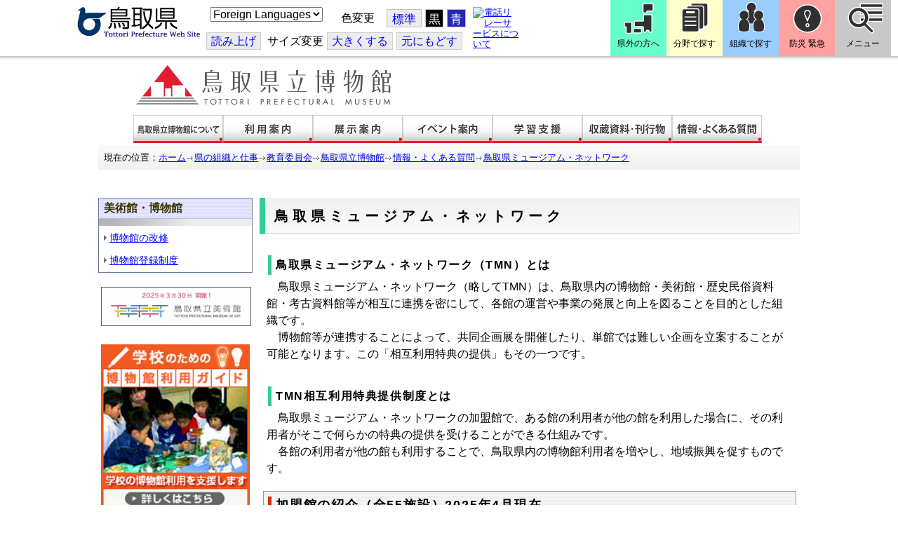

--- FILE ---
content_type: text/html; charset=utf-8
request_url: http://www.pref.tottori.lg.jp.cache.yimg.jp/item/1072231.htm
body_size: 46732
content:
<!DOCTYPE html PUBLIC "-//W3C//DTD XHTML 1.1//EN" "http://www.w3.org/TR/xhtml11/DTD/xhtml11.dtd">
<html xmlns="http://www.w3.org/1999/xhtml" xml:lang="ja" lang="ja" >
<head >
  <meta http-equiv="Content-Type" content="text/html; charset=utf-8" />
  <title>加盟館の紹介（全55施設）2025年4月現在/とりネット/鳥取県公式サイト</title>
  
  <!--framestyle_dhv-->
  <meta name="generator" content="i-SITE PORTAL Content Management System ID=3030945e57177a9e066bf2af5fdc5d62" />
  <meta name="author" content="鳥取県広報課" />
  <meta name="copyright" content="(C) Tottori Pref." />
  <meta name="description" content="鳥取県公式ウェブサイト とりネット" />
  <meta name="keywords" content="鳥取県,とりネット" />
  <meta name="rawpagename" content="鳥取県ミュージアム・ネットワーク" />
  <meta http-equiv="Content-Script-Type" content="text/javascript" />
  <meta http-equiv="Content-Style-Type" content="text/css" />

  <!--HeaderInfo-->
  <meta http-equiv="imagetoolbar" content="no" /><link rel="shortcut icon" type="image/ico" href="/topimage/favicon.ico" />
<link rel="apple-touch-icon" href="/topimage/toripy_n.gif" />
<meta http-equiv="X-UA-Compatible" content="IE=edge"/>
  <!--HeaderInfoA-->
  <meta name="dept" content="21_教育委員会" />
<script src="/scripts/jquery-1.11.1.min.js" type="text/javascript"></script>
<script src="/admin/common.js" type="text/javascript"></script>

  
  <link rel="canonical" href="https://www.pref.tottori.lg.jp/item/1072231.htm" />
  <!--BaseCSS-->
  <meta name="viewport" content="width=920" />
<script type="text/javascript">
//<![CDATA[
var bSmapho;
if(((typeof getCookie == 'function' && getCookie('BrowserViewPort') == '1') || (window.orientation == null &&  screen.width > 420) || $(window).width() > $(window).height()) && !(window.orientation == null && $(window).width() < 400 && window.parent != null && window.parent.$('#smaphoframe').length > 0)){
bSmapho = false;
} else {
$('meta[name="viewport"]').attr('content', 'width=320');
bSmapho = true;}
//]]>
</script>
<link href="/css/portal.css" type="text/css" rel="stylesheet" media="all"  />
<link href="/css/portal_m@d.css" type="text/css" rel="stylesheet" media="all" />

  <!--ModuleCSS-->
  <link href="/css/Browser/ItemLink/module@d.css" type="text/css" rel="stylesheet" media="all" />
<link href="/css/Browser/ItemNon/649972_8@d.css" type="text/css" rel="stylesheet" media="all" />
<link href="/css/Browser/ItemNon/module@d.css" type="text/css" rel="stylesheet" media="all" />
<link href="/css/Browser/ItemNon/654688_8@d.css" type="text/css" rel="stylesheet" media="all" />
<link href="/css/Browser_C/ModuleSet_ModuleSet_div/module@d.css" type="text/css" rel="stylesheet" media="all" />
<link href="/css/Browser/Item/module@d.css" type="text/css" rel="stylesheet" media="all" />
<link href="/css/Browser/Item/649974_8@d.css" type="text/css" rel="stylesheet" media="all" />
<link href="/css/Browser_C/ModuleSet_BlockMenu/module@d.css" type="text/css" rel="stylesheet" media="all" />
<link href="/css/Browser_C/ModuleSet_BlockMenu/654616_8@d.css" type="text/css" rel="stylesheet" media="all" />
<link href="/css/Browser_C/LinkList_Basic/module@d.css" type="text/css" rel="stylesheet" media="all" />
<link href="/css/Browser/ItemNon/649983_8@d.css" type="text/css" rel="stylesheet" media="all" />
<link href="/css/Browser/Item/654666_8@d.css" type="text/css" rel="stylesheet" media="all" />
<link href="/css/Browser_C/Item_sub/module@d.css" type="text/css" rel="stylesheet" media="all" />
<link href="/css/Browser_C/LTitle_torinet_h1title_gr/module@d.css" type="text/css" rel="stylesheet" media="all" />
<link href="/css/Browser_C/Item_footer_02/module@d.css" type="text/css" rel="stylesheet" media="all" />
<link href="/css/Browser/Item/545285_8@d.css" type="text/css" rel="stylesheet" media="all" />
<link href="/css/Browser_C/Item_basic/module@d.css" type="text/css" rel="stylesheet" media="all" />
<link href="/css/Browser_C/ItemList_torinet_h2red/module@d.css" type="text/css" rel="stylesheet" media="all" />
<link href="/css/Browser_C/LMenuV_torinet_syozoku/module@d.css" type="text/css" rel="stylesheet" media="all" />
<link href="/css/Browser/ItemNon/464853_8@d.css" type="text/css" rel="stylesheet" media="all" />
<link href="/css/Browser/ModuleSet/module@d.css" type="text/css" rel="stylesheet" media="all" />
<link href="/css/Browser/ModuleSet/20376_8@d.css" type="text/css" rel="stylesheet" media="all" />
<link href="/css/Browser/ItemNon/658644_8@d.css" type="text/css" rel="stylesheet" media="all" />
<link href="/css/Browser_C/BreadCrumbs_pref01/module@d.css" type="text/css" rel="stylesheet" media="all" />
<link href="/css/Admin/A_PageCSS/557218_8@d.css" type="text/css" rel="stylesheet" media="all" />
<link href="/css/Admin/A_PageCSS/665238_8@d.css" type="text/css" rel="stylesheet" media="all" />

<script type="text/javascript">
//<![CDATA[
if (typeof i_site === "undefined") { var i_site = {}; }
  i_site.loaded = false;
  i_site.b_isite_reload = false;
  $(function () {

    i_site.loaded = true;
    document.body.style.cursor = 'default';
  });


//]]>
</script>

  <!--HeaderInfo2-->
  <!--CSSやヘッダ情報をタグつきで入れます。外部CSSの下に入ります-->
  <!--HeaderInfoA2-->
  <script type="text/javascript" charset="utf-8" src="/js/page_control.js"></script>
<link rel="stylesheet" href="/js/normal.css" type="text/css" media="screen" title="normal" />
<link rel="alternate stylesheet" href="/js/black.css" type="text/css" media="screen" title="black" />
<link rel="alternate stylesheet" href="/js/blue.css" type="text/css" media="screen" title="blue" />
  <!--BorderCSS-->
  <style type="text/css">
#IEErrorMessage{display:none;}

</style>

  <!--CommonJavaScript-->
  
  <!--HeaderJavaScrip-->
  <script type="text/javascript">
<!-- 
// -->
</script>
<script type="text/javascript" src="/js/search.js"></script>
<script type="text/javascript" src="/js/translate.js"></script>

<script type="text/javascript">
// <![CDATA[
function googleSearchInline()
{
var qs = $("#SearchDataText").val();
qs = encodeURI(qs);
location.href = "/241581.htm?qs="+qs;
}
//]]>
</script><script src="//cdn1.readspeaker.com/script/7312/webReader/webReader.js?pids=wr&amp;forceAdapter=ioshtml5&amp;disable=translation,lookup" type="text/javascript"></script>
</head>
<body >
  <form method="post" action="/item/1072231.htm" id="Form1" enctype="multipart/form-data" onsubmit="while(!i_site.loaded){ if(!confirm(&#39;送信準備が完了していません。再送信しますか？&#39;))return false;}return true;">
<div class="aspNetHidden">
<input type="hidden" name="__VIEWSTATE" id="__VIEWSTATE" value="FET5b1PcM+kEspxEiyRnY9LZSh3StyQ8GT77jLT98ettsNLZsyPPEkyUfO4dQDUWE0JVX1JS7W33lYLgEGqOzn6zIGG86id0DPV/nTTg0DqHaLEy/w14eQ2FcNoOi+qYdkW8Qlnm0F+AcfkXca0aKY5WPOxg1CFf5tAs8QuGkFVZc5UNMKEi1JH6pCnmZr40kMqP19w0M8avvEnMddAvJ5/2cQkNSYQEERmXl+Tg7sZ0gvv3lGKeI4QXl1+uxonnIb86/vbhlX+5h1Lpf8jcdxpED73aq3mlybjSPiV+7YKpVIe//pY+cwkPezzlB0VuVl9yVqRo39gv/G39y04dqusUVkg=" />
</div>

    
    <div id="NoCookie" style="display:none" class='Error'></div>
    <script type="text/javascript">
    //<![CDATA[
    $(function () {
        if (!doCookieCheck()) {
          document.getElementById('NoCookie').innerHTML = '当サイトではクッキーを使用しているコンテンツがありますので、ブラウザ設定でクッキーを有効にしてご利用ください。 Please Enable Cookies in your Web Browser to Continue.';
          document.getElementById('NoCookie').style.display = '';
        }
    });

    //]]>
    </script>
    
    
    <!--System Menu start-->
    
    <!--System Menu end-->
    <div id="pagetop" class="BodyDef" style="margin-left:0;margin-right:auto;">
      <input name="roleMenuID" type="hidden" id="roleMenuID" value="265525" />
      <input name="parentMenuID" type="hidden" id="parentMenuID" value="265524" />
      <div id="BaseTable">
        
        <!--HeaderPane start-->
        <div id="HeaderPane">
        <div class="print_none">
<!--ItemLink start-->

<a id="moduleid652499"></a>





<a id="itemid1358763"></a>


<div id="Header">
<div class="skiplink">
<a href="#lastmenu">本文にジャンプします。</a>
</div>
	<div class="contents_b">
		<a class="logo" href="/"><img src="/topimage/tob-b2.gif" alt="鳥取県・とりネット" width="175" height="43" /></a>
	<div class="sub_block smartoff">

    <label for="Select_lang" style="position: absolute; width: 1px; height: 1px; margin: -1px; padding: 0; overflow: hidden; clip: rect(0, 0, 0, 0); border: 0;">このページを翻訳する</label>
    <select id="Select_lang" onchange="location.href = 'https://tottori-pref.j-server.com/LUCTOTTORP/ns/tl_ex.cgi?SURL=https://tottori-pref.j-server.com/LUCTOTTORP/ns/warning_mess4.cgi%3furl=' + location.href + '%26target=_top&amp;SLANG=ja&amp;TLANG=' +  this.value + '&amp;XMODE=0'">
      <option value="ja">Foreign Languages</option>
      <option value="en">English</option>
      <option value="zh">簡体中文</option>
      <option value="zhb">繁体中文</option>
      <option value="ko">한국어</option>
      <option value="ru">русский</option>
      <option value="vi">Tiếng Việt</option>
    </select>
			<dl id="background_control">
			<dt>色変更</dt><dd id="normalb"><a onclick="setActiveStyleSheet('normal'); return false;" href="javascript:void(0);" title="標準の背景色にする">標準</a></dd>
			<dd id="blackb"><a onclick="setActiveStyleSheet('black'); return false;" href="javascript:void(0);" title="背景色を黒にする">黒</a></dd>
			<dd id="blueb"><a onclick="setActiveStyleSheet('blue'); return false;" href="javascript:void(0);" title="背景色を青にする">青</a></dd>
			</dl>
<br />
		<div id="tool_block">
			<a rel="nofollow" accesskey="L" href="//app-eas.readspeaker.com/cgi-bin/rsent?customerid=7312&amp;lang=ja_jp&amp;readid=ContentPane&amp;url=" onclick="readpage(this.href, 'xp1'); return false;" title="音声読上">読み上げ</a>
			<span><span class="smartoff">サイズ変更</span></span><a href="javascript:void(0);" onclick="FontResize(1); return false;" title="文字サイズを大きくする">大<span class="smartoff">きくする</span></a><a href="javascript:void(0);" onclick="FontResize(0); return false;" title="文字サイズを元にもどす">元<span class="smartoff">にもどす</span></a>
		</div>
		<a href="/322081.htm" class="sign_language nocontent"><img title="電話リレーサービスについて" alt="電話リレーサービスについて" src="/secure/1352427/hand_icon.png" /></a>
	</div>
	</div>
</div>
<div class="EndClear"></div>


	<!-- ヘッダーモジュール終了 -->
<script type="text/javascript">
// <![CDATA[
function googleSearchInline()
{
var qs = $("#SearchDataText").val();
qs = encodeURI(qs);
location.href = "/241581.htm?qs="+qs;
}
//]]>
</script>


<script type="text/javascript">
//<![CDATA[


$(window).load(function () {


	var HeO =  $('#Header').offset().top;
	var HeH =  $('#Header').height();

//	alert('上領域高さ：' + HePa);

	var cloneElem = $('#glnv').clone();
	var cloneElem2 = $('.BreadCrumbs_Standard').clone();
	$('#HeaderPane').prepend('<div id="over_view"></div>');

	$(window).scroll(function() {
    
		if ($(this).scrollTop() > HeO + HeH ) {

			$('#over_view').append(cloneElem).fadeIn('slow');
			$('#over_view').append(cloneElem2).fadeIn('slow');

		} else {

			$('#over_view').empty().fadeOut('fast');

		}

	});

});

//]]>
</script>

<!-- Torinet Search end-->
<!--ItemLink end-->
</div>
<!--ItemNon start-->

<a id="moduleid654688"></a>





<a id="itemid1364478"></a>

<div style="height: 85px;" class="head_space"></div>
<!--ItemNon end-->

<!--Item start-->

<a id="moduleid654615"></a>





<a id="itemid1352429_654615"></a>



<ul class="new_menu">
    <li><a class="btn1" href="/251823.htm">県外の方へ</a></li>
    <li><a class="btn2" href="/1313.htm">分野で探す</a></li>
    <li><a class="btn3" href="/soshiki/">組織で探す</a></li>
</ul>


<!--Item end-->

<!--BrowserModuleSet_Div start-->
<a id="moduleid654616"></a>






<div class="MSet_BlockMenu MSet_BM_654616">
<ul class="togge_select">
  <li><a href="#pagetop" id="toggle1_btn" class="btn1">防災 緊急</a></li>
  <li><a href="#pagetop"  id="toggle2_btn" class="btn2">メニュー</a></li>
</ul>
  <!--ContentPane start-->
  <div id="H21_654616_ContentPane" class="ContentPane">
<!--LinkList_Standard start-->

<a id="moduleid654617"></a>






<div class="LinkList_Standard Llist_654617">
	<div class="outside_h"></div>
	<div class="outside_b">
		<h2 id="H21_654616_C1_654617_H_MTitleCtl" class="Fix_header2">
			<a id="H21_654616_C1_654617_H_ModuleCaptionLink" class="MTitleLink">緊急情報</a>
			
		</h2>
	</div>
	<div class="outside_f"></div>
	<div class="inside_b">
		<div class="op_control">
			
			
		</div>
		
		<div class="page_control">
			
			
		</div>
	</div>
	<div class="inside_f"></div>
</div>
<div class="EndClear"></div>
<!--LinkList_Standard start-->

<a id="moduleid654618"></a>






<div class="LinkList_Standard Llist_654618">
	<div class="outside_h"></div>
	<div class="outside_b">
		<h2 id="H21_654616_C3_654618_H_MTitleCtl" class="Fix_header2">
			<a id="H21_654616_C3_654618_H_ModuleCaptionLink" class="MTitleLink">注目情報</a>
			
		</h2>
	</div>
	<div class="outside_f"></div>
	<div class="inside_b">
		<div class="op_control">
			
			
		</div>
		
				<ul class="list_type">
			
				<li>
					<a id="itemid1407852_654618"></a>
					
					<a id="H21_654616_C3_654618_H_BlogList_ctl01_TitleLink" class="titleLink" href="/yuki/">雪に関する注意情報</a>
					
				</li>
			
				<li>
					<a id="itemid1212751_654618"></a>
					
					<a id="H21_654616_C3_654618_H_BlogList_ctl02_TitleLink" class="titleLink" href="/rain/">風水害に関する注意情報</a>
					
				</li>
			
				<li>
					<a id="itemid1385975_654618"></a>
					
					<a id="H21_654616_C3_654618_H_BlogList_ctl03_TitleLink" class="titleLink" href="/item/1072721.htm">強風時の屋外での火の使用は絶対に止めましょう</a>
					
				</li>
			
				<li>
					<a id="itemid1359023_654618"></a>
					
					<a id="H21_654616_C3_654618_H_BlogList_ctl04_TitleLink" class="titleLink" href="/311189.htm">風水害にかかる気象情報・避難情報</a>
					
				</li>
			
				<li>
					<a id="itemid1368768_654618"></a>
					
					<a id="H21_654616_C3_654618_H_BlogList_ctl05_TitleLink" class="titleLink" href="/item/1368766.htm#itemid1368766">令和６年９月２０日からの大雨　石川県復興支援特設ページ</a>
					
				</li>
			
				<li>
					<a id="itemid1345422_654618"></a>
					
					<a id="H21_654616_C3_654618_H_BlogList_ctl06_TitleLink" class="titleLink" href="/315512.htm">令和６年能登半島地震被災地支援特設ページ</a>
					
				</li>
			
				<li>
					<a id="itemid1261494_654618"></a>
					
					<a id="H21_654616_C3_654618_H_BlogList_ctl07_TitleLink" class="titleLink" href="/214316.htm">北朝鮮によるミサイル発射に関する情報</a>
					
				</li>
			
				<li>
					<a id="itemid1300240_654618"></a>
					
					<a id="H21_654616_C3_654618_H_BlogList_ctl08_TitleLink" class="titleLink" href="/avian_influenza/">高病原性鳥インフルエンザへの対応</a>
					
				</li>
			
				<li>
					<a id="itemid1339040_654618"></a>
					
					<a id="H21_654616_C3_654618_H_BlogList_ctl09_TitleLink" class="titleLink" href="/314487.htm">漂着したアザラシやオットセイなど海獣類にご注意ください。</a>
					
				</li>
			
				<li>
					<a id="itemid1331730_654618"></a>
					
					<a id="H21_654616_C3_654618_H_BlogList_ctl10_TitleLink" class="titleLink" href="/item/1331723.htm#itemid1331723">災害に便乗した悪質商法に十分注意を！</a>
					
				</li>
			
				<li>
					<a id="itemid1314057_654618"></a>
					
					<a id="H21_654616_C3_654618_H_BlogList_ctl11_TitleLink" class="titleLink" href="/279746.htm">豚熱に関する情報</a>
					
				</li>
			
				<li>
					<a id="itemid1226730_654618"></a>
					
					<a id="H21_654616_C3_654618_H_BlogList_ctl12_TitleLink" class="titleLink" href="/corona-virus/">新型コロナウイルス感染症特設サイト</a>
					
				</li>
			
				<li>
					<a id="itemid1299388_654618"></a>
					
					<a id="H21_654616_C3_654618_H_BlogList_ctl13_TitleLink" class="titleLink" href="/307344.htm">在宅療養されている方等の避難（ご連絡ください）</a>
					
				</li>
			
				<li>
					<a id="itemid1276173_654618"></a>
					
					<a id="H21_654616_C3_654618_H_BlogList_ctl14_TitleLink" class="titleLink" href="/303032.htm">ウクライナ情勢に関する情報</a>
					
				</li>
			
				<li>
					<a id="itemid1264191_654618"></a>
					
					<a id="H21_654616_C3_654618_H_BlogList_ctl15_TitleLink" class="titleLink" href="/1021/">鳥取県中部地震５年特設サイト</a>
					
				</li>
			
				</ul>
			
		<div class="page_control">
			
			
		</div>
	</div>
	<div class="inside_f"></div>
</div>
<div class="EndClear"></div>
<!--ItemNon start-->

<a id="moduleid654619"></a>





<a id="itemid1352432_654619"></a>

<div>
<h2>防災・危機管理情報</h2>
<div class="inside_b">
<ul>
    <li>
    <div><a class="titleLink" href="/kikikanrihp/">鳥取県の危機管理</a>(危機管理ホームページ)</div>
    <div>危機管理対策／ 日頃の備え／ 災害情報／ 役立つ情報..</div>
    </li>
    <li>
    <div></div>
    </li>
    <li>
    <div><a class="titleLink" href="http://tottori.bosai.info/">鳥取県防災情報</a></div>
    <div>雨量情報／ 土砂災害警戒情報／ 河川情報／ 気象情報..</div>
    </li>
    <li>
    <div></div>
    </li>
    <li>
    <div><a class="titleLink" href="/dial/">災害情報ダイヤル(災害情報等の問合せ)</a></div>
    <div><span>電話：0857-26-8100</span></div>
    </li>
    <li>
    <div></div>
    </li>
</ul>
</div>
</div>
<!--ItemNon end-->

<!--ItemNon start-->

<a id="moduleid654620"></a>





<a id="itemid1352433_654620"></a>

<div>
<h2>救急情報</h2>
<div class="inside_b">
<ul class="items">
<li class="RssRecord">
<h3><a href="/279398.htm">とっとり<strong>おとな</strong>救急ダイヤル(#7119)</a></h3>
<div class="Summary"></div></li>
<li class="RssRecord">
<h3><a href="/97931.htm">とっとり<strong>子ども</strong>救急ダイヤル(#8000)</a></h3>
<div class="Summary"></div></li>
<li class="RssRecord">
<h3><a href="https://www.fdma.go.jp/mission/enrichment/appropriate/appropriate003.html">全国版救急受診アプリ「Q助」(外部リンク)</a></h3>
<div class="Summary"></div></li>
<li class="RssRecord">
<h3><a href="https://medinfo.pref.tottori.lg.jp/">とっとり医療情報ネット</a></h3>
<div class="Summary"></div></li>
<li class="RssRecord">
<h3><a href="http://www2.wagmap.jp/pref-tottori/top/select.asp?dtp=4">とっとりWebマップ「医療機関情報」</a></h3>
<div class="Summary"></div></li>
<li class="RssRecord">
<h3><a href="https://www.qqzaidanmap.jp/map/my_map?latitude=35.503889&amp;longitude=134.237722&amp;zoom=16">全国AEDマップ[ウェブ版]&emsp;(日本救急医療財団へのリンク)</a></h3>
<h3><a href="http://qqzaidan.jp/qqmap_app_201912/">全国AEDマップ[iPhone版、Android版]&emsp;(日本救急医療財団へのリンク)</a></h3>
<div class="Summary"></div></li>
<li class="RssRecord">
<h3><a href="/47680.htm">AEDの設置場所</a></h3>
<div class="Summary"></div></li>
</ul>
</div></div>
<!--ItemNon end-->
</div>
  <!--ContentPane end-->
  <!--RightPane start-->
  <div id="H21_654616_RightPane" class="RightPane">
<!--ItemNon start-->

<a id="moduleid654621"></a>





<a id="itemid1352435_654621"></a>

<div class="search_box">
<h2 class="site_search_title">サイト内検索</h2>
<div class="inside_b">
<label for="SearchDataText2" style="position: absolute; width: 1px; height: 1px; margin: -1px; padding: 0; overflow: hidden; clip: rect(0, 0, 0, 0); border: 0;">検索キーワード</label>
<input id="SearchDataText2"  class="TextBox" title="検索キーワードを入力してください" onkeypress="javascript:if(event.keyCode==13){googleSearchInline2(); return false;}" maxlength="255" size="25" name="qs" /><input title="サイト内検索を実行します" class="SubmitBtn" type="submit" value="検索" onclick="javascript:googleSearchInline2();return false " />
<input value="008967404373370353740:qikwxzeyzqs" type="hidden" name="cx" />
<input value="utf-8" type="hidden" name="ie" />
<input value="utf-8" type="hidden" name="oe" />
<div><a class="search_guide" href="https://www.pref.tottori.lg.jp/277998.htm">検索の方法・テクニック</a></div>
</div>
</div>

<script type="text/javascript">
// <![CDATA[
function googleSearchInline2()
{
var qs = $("#SearchDataText2").val();
qs = encodeURI(qs);
location.href = "/314915.htm?qs="+qs;
}
//]]>
</script>
<!--ItemNon end-->

<!--ItemNon start-->

<a id="moduleid654622"></a>





<a id="itemid1352437_654622"></a>

<!-- メインナビ開始 -->
<div class="main_glnv">
<h2 style="padding-left: 10px;">メニューから探す</h2>
	<div id="main_navi">
		<ul>
			<li>
				<a href="/1411.htm" class="main_navi_text_1">県の紹介</a>
			</li>
			<li>
				<a href="/251823.htm" class="main_navi_text_2">県外の方へ</a>
			</li>
			<li>
				<a href="/1313.htm" class="main_navi_text_3">分野で探す</a>
			</li>
			<li>
				<a href="/soshiki/" class="main_navi_text_4">組織で探す</a>
			</li>
			<li>
				<a href="/1305.htm" class="main_navi_text_5">ネットで手続</a>
			</li>

		</ul>
	</div>
</div>
<!-- メインナビ終了 -->

<!--ItemNon end-->
</div>
  <!--RightPane end-->
</div>
<div style="clear:both;"></div>

<script type="text/javascript">
//<![CDATA[

$(document).ready(function(){

//切替ボタン用

	$("#toggle1_btn").click(function(){

		if ($("#toggle1_btn").hasClass("toggle1_btn_c")) {

		  $("#Middle").removeClass("toggle_off");
		  $(".MSet_BM_654616 .ContentPane").removeClass("toggle_on");
		  $("#toggle1_btn").removeClass("toggle1_btn_c");
		  $(".toggle_sblock").removeClass("toggle_off");

		} else {

		  $("#Middle").addClass("toggle_off");
		  $(".MSet_BM_654616 .ContentPane").addClass("toggle_on");
		  $("#toggle1_btn").addClass("toggle1_btn_c");
		  $(".MSet_BM_654616 .RightPane").removeClass("toggle_on");
		  $("#toggle2_btn").removeClass("toggle2_btn_c");
		  $(".toggle_sblock").addClass("toggle_off");

		}

		return false;
	});

	$("#toggle2_btn").click(function(){

		if ($("#toggle2_btn").hasClass("toggle2_btn_c")) {

		  $("#Middle").removeClass("toggle_off");
		  $(".MSet_BM_654616 .RightPane").removeClass("toggle_on");
		  $("#toggle2_btn").removeClass("toggle2_btn_c");

		} else {

		  $("#Middle").addClass("toggle_off");
		  $(".MSet_BM_654616 .RightPane").addClass("toggle_on");
		  $("#toggle2_btn").addClass("toggle2_btn_c");
		  $(".MSet_BM_654616 .ContentPane").removeClass("toggle_on");
		  $("#toggle1_btn").removeClass("toggle1_btn_c");

		}

		return false;
	});

});

//]]>
</script>




<!--BrowserModuleSet_Div end-->
<!--Item start-->

<a id="moduleid654666"></a>





<a id="itemid1364386"></a>





<!--Item end-->

<!--Item start-->

<a id="moduleid550077"></a>





<a id="itemid1088661"></a>



<p style="text-align: left; max-width: 1000px; margin: 0 auto;">     &nbsp;<a href="/museum/"><img src="/secure/1088661/tottorikenpakulogo2.jpg" alt="鳥取県立博物館　ロゴ" style="width: 390px; height: 72px; margin-left: 40px;" /></a></p>


<!--Item end-->

<!--Item start-->

<a id="moduleid545285"></a>





<a id="itemid1076015"></a>



<div class="museum_glnv" style="max-width: 900px; margin: 0 auto;">
<a href="/264554.htm"><img class="sample" src="/secure/1076015/sr7hakubutukan.jpg" alt="博物館について" /></a><a href="/264550.htm"><img class="sample" src="/secure/1076015/sr7riyou.jpg" alt="利用案内" /></a><a href="/264551.htm"><img class="sample" src="/secure/1076015/sr7tenzi.jpg" alt="展示案内" /></a><a href="/museumevent/"><img class="sample" src="/secure/1076015/sr7event.jpg" alt="イベント案内" /></a><a href="/264552.htm"><img class="sample" src="/secure/1076015/sr7gakusyusien.jpg" alt="学習支援" /></a><a href="/264555.htm"><img class="sample" src="/secure/1076015/sr7syuzousiryo.jpg" alt="収蔵資料・刊行物" /></a><a href="/265524.htm"><img class="sample" src="/secure/1076015/sr7zyoho.jpg" alt="収蔵資料・刊行物" /></a>
</div>


<!--Item end-->

<!--ItemNon start-->

<a id="moduleid658644"></a>





<a id="itemid1375648"></a>

<div class="pane_toggle" id="pane_toggle">
<a href="#" class="btn" onclick="$('#LeftPane').slideToggle('fast');$('#RightPane').slideToggle('fast');$('#ContentPane').slideToggle(1);$('#pane_toggle1').hide();$('#pane_toggle2').show();return false;">&equiv; サブメニュー表示切替</a>
</div>

<!--ItemNon end-->

<!--BreadCrumbs_Pref01 start -->

<a id="moduleid656172"></a>





<div style="margin-left:0;margin-right:auto;" class="BrowserBreadCrumbs_Pref01_ov">
  <div class="BrowserBreadCrumbs_Pref01" style="width:100%;background-color:#ffffff;">
    &nbsp;&nbsp;現在の位置：<a id="H41_656172_BreadList_ctl00_BreadLink" href="/./">ホーム</a><img src="/css/Browser_C/BreadCrumbs_pref01/r-arrow.gif" alt="" width="12" height="6" style="vertical-align: middle !important;" /><a id="H41_656172_BreadList_ctl02_BreadLink" href="/soshiki/">県の組織と仕事</a><img src="/css/Browser_C/BreadCrumbs_pref01/r-arrow.gif" alt="" width="12" height="6" style="vertical-align: middle !important;" /><a id="H41_656172_BreadList_ctl04_BreadLink" href="/kyouiku/">教育委員会</a><img src="/css/Browser_C/BreadCrumbs_pref01/r-arrow.gif" alt="" width="12" height="6" style="vertical-align: middle !important;" /><a id="H41_656172_BreadList_ctl06_BreadLink" href="/museum/">鳥取県立博物館</a><img src="/css/Browser_C/BreadCrumbs_pref01/r-arrow.gif" alt="" width="12" height="6" style="vertical-align: middle !important;" /><a id="H41_656172_BreadList_ctl08_BreadLink" href="/265524.htm">情報・よくある質問</a><img src="/css/Browser_C/BreadCrumbs_pref01/r-arrow.gif" alt="" width="12" height="6" style="vertical-align: middle !important;" /><a id="H41_656172_BreadList_ctl10_BreadLink" href="/265525.htm">鳥取県ミュージアム・ネットワーク</a>
  </div>
</div><div class="EndClear"></div>
<!--BreadCrumbs_Pref01 end-->
<!--ItemNon start-->

<a id="moduleid481833"></a>





<a id="itemid908460"></a>

<div id="lastmenu">
</div>

<div id="xp1" class="rs_preserve rs_skip rs_splitbutton rs_addtools rs_exp"></div>
<br class="rs_skip" style="clear:both;padding:0;margin:0;height:0;width:100%;" />
<!--ItemNon end-->
</div>
        <!--HeaderPane end-->
        <div id="Middle">
          <!--LeftPane start-->
          <div id="LeftPane">
          
<!--BrowserLMenuV start-->

<a id="moduleid543389"></a>





<!-- ローカルメニュー縦型 所属向き 全体 プロパティ-->

<div class="BrowserLMenuV_torinet_syozoku" style="margin-left:auto;margin-right:auto; width:100%">
<!-- モジュールタイトル プロパティ背景 -->
<div class="waku" style="background-color:white; border: 1px solid #708090;">
 <!-- h2 モジュールタイトル -->
    <h2 class="HeaderTxt">
      
      美術館・博物館
    </h2>
      
        <div class="CapImg">
        </div>
 <!-- メニューリスト -->
        <ul class="Mlist"><li style="display: none !important;"></li>
		
            <li>
              <a id="L5_543389_MenuList_ctl00_LMenuLink" href="/265365.htm">博物館の改修</a>
	        </li>
          
            <li>
              <a id="L5_543389_MenuList_ctl01_LMenuLink" href="/312733.htm">博物館登録制度</a>
	        </li>
          
        </ul>
</div>
</div>
<!--BrowserLMenuV end-->
<!--Item start-->

<a id="moduleid589324"></a>





<a id="itemid1191947"></a>



<p>
</p>
<p><a href="https://tottori-moa.jp/" target="_blank"><img style="border: 1px solid #595959; width: 100%;" alt="美術館プレサイト" src="/secure/1191947/bizyutukan2023.jpg" title="鳥取県立美術館（外部サイト）" /></a></p>
&nbsp;
<p>
<a href="/264552.htm">
<img style="width: 100%; margin-bottom: 0px;" alt="学校教育での利用" src="/secure/1191947/b_school_on0.jpg" /></a></p>
<p>
<a href="https://digital-collection.pref.tottori.lg.jp/">
<img style="width: 100%;" alt="とっとりデジタルコレクション" src="/secure/1191947/digital-collection.png" /></a></p>
<p>
</p>


<!--Item end-->

<!--Item start-->

<a id="moduleid586646"></a>





<a id="itemid1184600"></a>



<p><a href="/ouchideshizenkansatu/" target="_blank"><img style="border: 1px solid #000000; width: 100%;" alt="おうちで自然観察" src="/secure/1184600/outide-ar-2.jpg" /></a></p>


<!--Item end-->
</div>
          <!--LeftPane end-->
          <!--ContentPane start-->
          <div id="ContentPane">
          
<!--BrowserLTitle_torinet_h1title start-->

<a id="moduleid626642"></a>





<!-- ローカルメニュータイトルCSSタイプ全体 プロパティ-->

<div style="margin-left:auto;margin-right:0px; width:100%" class="MenuTitle_bg">
<div class="BrowserLTitletorinet_h1title">
       <h1 class="MenuTitle">
          鳥取県ミュージアム・ネットワーク
       </h1>
</div>
</div>
<!--BrowserLTitletorinet_h1title end-->
<!--Item start-->

<a id="moduleid636470"></a>





<a id="itemid1320244"></a>


<div class="topicframe Item_basic Item_636470 max_width">
<div class="maincontents">
<h3>鳥取県ミュージアム・ネットワーク（TMN）とは</h3>
　鳥取県ミュージアム・ネットワーク（略してTMN）は、鳥取県内の博物館・美術館・歴史民俗資料館・考古資料館等が相互に連携を密にして、各館の運営や事業の発展と向上を図ることを目的とした組織です。<br />
　博物館等が連携することによって、共同企画展を開催したり、単館では難しい企画を立案することが可能となります。この「相互利用特典の提供」もその一つです。<br />
<br />
<h3>TMN相互利用特典提供制度とは</h3>
　鳥取県ミュージアム・ネットワークの加盟館で、ある館の利用者が他の館を利用した場合に、その利用者がそこで何らかの特典の提供を受けることができる仕組みです。<br />
　各館の利用者が他の館も利用することで、鳥取県内の博物館利用者を増やし、地域振興を促すものです。

<div class="EndClear"></div>
</div></div>

<!--Item end-->
<!--BrowserItemList_torinet_h2red start-->
<a id="moduleid543720"></a>





<!-- 文書リスト全体 -->

<div class="BrowserItemList_torinet_h2red" style="WIDTH: 100%;margin-left:0px;margin-right:auto;">
<div style="text-align:left;">
  <div class="Append">
  <!-- 追加ボタン -->
    
  </div>
    
        <a id="itemid1072231"></a>
        <div class="h2frame">
        <h2 class="Title">
        <!-- 文書タイトル -->
          
          <span id="C5_543720_BlogList_ctl00_TitleLabel">加盟館の紹介（全55施設）2025年4月現在</span>
          
        </h2></div>
        <div id="C5_543720_BlogList_ctl00_DivContent" class="Contents">
        <!-- 本文 -->
          
          <h3>鳥取県ミュージアム・ネットワーク加盟館を紹介します。<br />
お気に入りのMUSEUMをみつけよう。</h3>
<p>（チラシ&nbsp;をクリックするとPDF画像で拡大してご覧いただけます。）</p>
<p>■T.M.N.鳥取県ミュージアムネットワーク加盟館一覧</p>
<p><a href="/secure/1072231/2025tmn-omote.pdf"><img src="/secure/1072231/2025tmn-omote.jpg" alt="チラシ表" style="width: 100%;" /></a></p>
<p><a href="/secure/1072231/2025tmn-ura.pdf"><img src="/secure/1072231/2025tmn-ura.jpg" alt="チラシ裏" style="width: 100%;" /></a></p>
<p>各施設へのリンクは以下を参照してください。</p>

          
        <div class="EndClear"></div>
        </div>
      
  <div class="PageControl">
  <!-- ページコントロール -->
    
    &nbsp;&nbsp;
    
  </div></div>
</div><!--BrowserItemList_torinet_h2red end-->
<!--Item start-->

<a id="moduleid663662"></a>





<a id="itemid1388243"></a>


<div class="topicframe Item_basic Item_663662 max_width">
<div class="maincontents">
<p><a href="https://www.facebook.com/tottori.museum.net"><img src="/secure/1388243/tmnFB2.jpg" alt="facebookバナー" style="width: 200px; height: 56px;" /></a>　<a href="https://www.facebook.com/tottori.museum.net">鳥取県ミュージアムネットワークのfacebook</a></p>
<div>&nbsp;</div>

<div class="EndClear"></div>
</div></div>

<!--Item end-->
<!--BrowserItemList_torinet_h2red start-->
<a id="moduleid543715"></a>





<!-- 文書リスト全体 -->

<div class="BrowserItemList_torinet_h2red" style="WIDTH: 100%;margin-left:0px;margin-right:auto;">
<div style="text-align:left;">
  <div class="Append">
  <!-- 追加ボタン -->
    
  </div>
    
        <a id="itemid1072225"></a>
        <div class="h2frame">
        <h2 class="Title">
        <!-- 文書タイトル -->
          
          <span id="C9_543715_BlogList_ctl00_TitleLabel">東部地区</span>
          
        </h2></div>
        <div id="C9_543715_BlogList_ctl00_DivContent" class="Contents">
        <!-- 本文 -->
          
          <p><a href="/264523.htm">鳥取県立博物館</a><br />
<a href="/maibun/" target="“_blank">鳥取県埋蔵文化財センター</a><br />
<a href="https://www.warabe.or.jp/">県立童謡館・鳥取世界おもちゃ館（わらべ館）</a> <br />
<a href="https://www.tbz.or.jp/yamabikokan/">鳥取市歴史博物館（やまびこ館）</a><br />
<a href="https://www.tottori-mingei.jp/">鳥取民藝美術館</a> <br />
<a href="https://watart.jp/">渡辺美術館</a><br />
<a href="https://www.tbz.or.jp/jinpuukaku/">仁風閣</a><br />
<a href="https://ikephoto.co.jp/">池本喜巳小さな写真美術館</a><br />
<a href="https://tottori-shinkoukai.or.jp/kodomokagaku/">鳥取市こども科学館</a><strong style="color:red;"> NEW!</strong><br />
<a href="http://www.sand-museum.jp/">鳥取砂丘　砂の美術館</a><br />
<a href="https://www.tbz.or.jp/inaba-manyou/">因幡万葉歴史館</a> <br />
<a href="http://www.kawahara-shiro.com/">鳥取市河原町お城山展望台　河原城</a><br />
<a href="https://www.city.tottori.lg.jp/www/contents/1425466200201/index.html">鳥取市さじアストロパーク</a> <br />
<a href="http://nagashibinanoyakata.jp/">もちがせ流しびなの館</a><br />
<a href="https://www.tbz.or.jp/kyoudokan/">あおや郷土館</a> <br />
<a href="https://www.aoya-kamijichi.info/">青谷かみじち史跡公園</a> <br />
<a href="https://www.tbz.or.jp/aoya-washi/">あおや和紙工房</a><br />
<a href="/255369.htm" target="“_blank'">山陰海岸ジオパーク 海と大地の自然館</a><br />
<a href="https://www.town.yazu.tottori.jp/soshiki/29/
">八頭町芸術文化交流プラザ あーとふる八頭</a><br />
<a href="http://www.hibikinomori.gr.jp/">鳥取県立氷ノ山自然ふれあい館（響の森）</a><br />
若桜町郷土文化の里 ※リンク先なし<br />
<a href="http://www.ifs.or.jp">国指定重要文化財 石谷家住宅</a><br />
<a href="https://www1.town.chizu.tottori.jp/chizu/kyouiku/27/5/01/">智頭町埋蔵文化財センター</a></p>

          
        <div class="EndClear"></div>
        </div>
      
  <div class="PageControl">
  <!-- ページコントロール -->
    
    &nbsp;&nbsp;
    
  </div></div>
</div><!--BrowserItemList_torinet_h2red end-->
<!--BrowserItemList_torinet_h2red start-->
<a id="moduleid543716"></a>





<!-- 文書リスト全体 -->

<div class="BrowserItemList_torinet_h2red" style="WIDTH: 100%;margin-left:0px;margin-right:auto;">
<div style="text-align:left;">
  <div class="Append">
  <!-- 追加ボタン -->
    
  </div>
    
        <a id="itemid1072226"></a>
        <div class="h2frame">
        <h2 class="Title">
        <!-- 文書タイトル -->
          
          <span id="C11_543716_BlogList_ctl00_TitleLabel">中部地区</span>
          
        </h2></div>
        <div id="C11_543716_BlogList_ctl00_DivContent" class="Contents">
        <!-- 本文 -->
          
          <p><a href="https://tottori-moa.jp/">鳥取県地域社会振興部美術館</a><br />
<a href="http://1174.sanin.jp/">エースパックなしっこ館（鳥取二十世紀梨記念館）</a><br />
<a href="https://www1.city.kurayoshi.lg.jp/hakubutsu/">倉吉博物館・倉吉歴史民俗資料館</a> <br />
<a href="https://www.cygnus.ac.jp/index.php?view=5759">鳥取短期大学絣美術館</a><br />
<a href="https://enkei-museum.com/">円形劇場 くらよしフィギュアミュージアム</a><br />
<a href="https://www.yurihama.jp/soshiki/20/1969.html">湯梨浜町羽合歴史民俗資料館</a><br />
<a href="https://www.encho-en.com/">中国庭園燕趙園</a><br />
<a href="https://www.mitokusan.jp/">三徳山三佛寺宝物殿</a> <br />
<a href="https://www.e-hokuei.net/2202.htm">北栄みらい伝承館(北条歴史民俗資料館)</a> <br />
<a href="https://www.gamf.jp/">青山剛昌ふるさと館</a> <br />
<a href="https://www.town.kotoura.tottori.jp/cms/index802.html">琴浦町生涯学習センターまなびタウンとうはく</a> <br />
<a href="https://www.town.kotoura.tottori.jp/docs/2013102400034/">日韓友好資料館</a> </p>

          
        <div class="EndClear"></div>
        </div>
      
  <div class="PageControl">
  <!-- ページコントロール -->
    
    &nbsp;&nbsp;
    
  </div></div>
</div><!--BrowserItemList_torinet_h2red end-->
<!--BrowserItemList_torinet_h2red start-->
<a id="moduleid543717"></a>





<!-- 文書リスト全体 -->

<div class="BrowserItemList_torinet_h2red" style="WIDTH: 100%;margin-left:0px;margin-right:auto;">
<div style="text-align:left;">
  <div class="Append">
  <!-- 追加ボタン -->
    
  </div>
    
        <a id="itemid1072227"></a>
        <div class="h2frame">
        <h2 class="Title">
        <!-- 文書タイトル -->
          
          <span id="C13_543717_BlogList_ctl00_TitleLabel">西部地区</span>
          
        </h2></div>
        <div id="C13_543717_BlogList_ctl00_DivContent" class="Contents">
        <!-- 本文 -->
          
          <p>
<a href="http://www.yonagobunka.net/y-moa/">米子市美術館</a> <br />
<a href="https://www.yonago-mizutori.com/">米子水鳥公園</a> <br />
<a href="http://www.yonagobunka.net/rekishi/">米子市立山陰歴史館</a> <br />
<a href="http://www.yonagobunka.net/kouko/">米子市福市考古資料館</a> <br />
<a href="http://www.yonagobunka.net/hakuhounooka/exhibition/">上淀白鳳の丘展示館</a> <br />
<a href="https://asia-museum.jp/">山陰伯耆国米子アジア博物館</a> <br />
<a href="https://www.motostyle.jp/pages/museum">本池美術館</a><br />
<a href="https://www.yumeminatotower.gr.jp/">夢みなとタワー</a><br />
<a href="http://mizuki.sakaiminato.net/">水木しげる記念館</a> <br />
<a href="http://www.umikura.com/">海とくらしの史料館 </a><br />
<a href="http://tottorinanbu-kanko.jp/yusei/">南部町祐生出会いの館</a> <br />
<a href="https://www.tottorihanakairou.or.jp/">鳥取県立とっとり花回廊</a> <br />
<a href="https://www.houki-town.jp/ueda/">植田正治写真美術館</a><br />
<a href="http://www.hiezu.jp/list/kyouiku/e123/u676/">日吉津村民俗資料館</a><br />
<a href="/mukibanda/" target="“_blank">鳥取県立むきばんだ史跡公園</a> <br />
<a href="http://daisen-museum.jp/">県立大山自然歴史館</a> <br />
<a href="https://daisenji.jp/index.php">大山寺宝物館霊宝閣</a> <br />
<a href="http://culture.town.nichinan.tottori.jp/nichinan-museum/">日南町美術館</a><br />
<a href="http://www.town.hino.tottori.jp/1256.htm">日野町歴史民俗資料館</a> <br />
江府町歴史民俗資料館 ※リンクなし（問合：江府町教育委員会　TEL0859-75-2223）</p>

          
        <div class="EndClear"></div>
        </div>
      
  <div class="PageControl">
  <!-- ページコントロール -->
    
    &nbsp;&nbsp;
    
  </div></div>
</div><!--BrowserItemList_torinet_h2red end--></div>
          <!--ContentPane end-->
          <!--RightPane start-->
          <div id="RightPane">
          </div>
          <!--RightPane end-->
        </div>
        <div class="EndClear">
        </div>
        <!--FooterPane start-->
        <div id="FooterPane">
        
<!--Item start-->

<a id="moduleid23627"></a>





<a id="itemid24909"></a>




<div class="footersub1"><a href="#pagetop">▲ページ上部に戻る</a></div>
<div class="footersub2"><a href="/9313.htm">個人情報保護</a>&nbsp;|&nbsp;<a href="/9320.htm"><span style="position: absolute; width: 1px; height: 1px; margin: -1px; padding: 0; overflow: hidden; clip: rect(0, 0, 0, 0); border: 0;">とりネットへの</span>リンクについて</a>&nbsp;|&nbsp;<a href="/9314.htm">著作権について</a>&nbsp;|&nbsp;<a href="/9337.htm">アクセシビリティ</a></div>

<!--Item end-->
<!--Item start-->

<a id="moduleid541628"></a>





<a id="itemid1068340"></a>


<div style="width: 99%;"><hr style="color: #006666;" />
<img width="1" height="1" alt="最後に本ページの担当課" src="/template_c/images/spacer.gif" /> &nbsp;&nbsp;<img alt="" width="18" height="20" src="/template_c/images/smalllogo.gif" />&nbsp;<strong style="font-size: 1.2em;">鳥取県立博物館</strong><br />
&nbsp;&nbsp;<img alt="" width="18" height="1" src="/template_c/images/spacer.gif" />&nbsp; 住所&nbsp;&nbsp;〒680-0011<br class="smarton" />
<span class="smarton">&nbsp;&nbsp;&nbsp;&nbsp;&nbsp;&nbsp;&nbsp;&nbsp;&nbsp;&nbsp;&nbsp;&nbsp;&nbsp;&nbsp;&nbsp;&nbsp;</span> 鳥取市東町二丁目124番地<br />
&nbsp;&nbsp;<img alt="" width="18" height="1" src="/template_c/images/spacer.gif" />&nbsp; 電話&nbsp;&nbsp;<span class="smartoff">0857-26-8042</span><a href="tel:0857-26-8042" class="smarton">0857-26-8042</a><br class="smarton" />
&nbsp;&nbsp; <span class="smarton">&nbsp;&nbsp;&nbsp;</span> ファクシミリ&nbsp;&nbsp;0857-26-8041<br />
&nbsp;&nbsp;<img alt="" width="20" height="1" src="/template_c/images/spacer.gif" /> &nbsp;E-mail&nbsp;&nbsp;<a href="mailto:hakubutsukan@pref.tottori.lg.jp">hakubutsukan@pref.tottori.lg.jp</a> </div>

<!--Item end-->

<!--ItemNon start-->

<a id="moduleid409084"></a>





<a id="itemid751193"></a>

<div id="smart_mode_change">

  <h2 class="smarton">
    <a id="smart_mode_pc_btn" href="javascript:setCookie('BrowserViewPort', '1', null);window.location.reload();">
      パソコン表示へ切り替え</a></h2>

  <h2 class="smartoff">
    <a id="smart_mode_sf_btn" href="javascript:setCookie('BrowserViewPort', null, null);window.location.reload();">
      スマートフォン表示へ切り替え</a></h2>

</div>

<script type="text/javascript">
// <![CDATA[
  if (window.orientation != null && $(window).width() < $(window).height()
&& (getCookie('BrowserViewPort') == '1' || $(window).width() >=900)) {
    $('#smart_mode_change').attr('style', 'display:block');
  }
// ]]>
</script>
<!--ItemNon end-->
<div class="print_none">
<!--ItemNon start-->

<a id="moduleid258263"></a>





<a id="itemid444842"></a>



<!--// HTML読み込み後処理 //-->
<script type="text/javascript">
//<![CDATA[
	PageEffector();
//]]>
</script>
<!--ItemNon end--></div>
<!--ItemNon start-->

<a id="moduleid464853"></a>





<a id="itemid875533"></a>

<script type="text/javascript">
//<![CDATA[
  (function(i,s,o,g,r,a,m){i['GoogleAnalyticsObject']=r;i[r]=i[r]||function(){
  (i[r].q=i[r].q||[]).push(arguments)},i[r].l=1*new Date();a=s.createElement(o),
  m=s.getElementsByTagName(o)[0];a.async=1;a.src=g;m.parentNode.insertBefore(a,m)
  })(window,document,'script','//www.google-analytics.com/analytics.js','ga');

  ga('create', 'UA-49034950-1', 'tottori.lg.jp');
  ga('send', 'pageview');
//]]>
</script>


<!-- Global site tag (gtag.js) - Google Analytics -->
<script type="text/javascript" async src="https://www.googletagmanager.com/gtag/js?id=G-T1MYDNL3VL"></script>
<script type="text/javascript">
//<![CDATA[
  window.dataLayer = window.dataLayer || [];
  function gtag(){dataLayer.push(arguments);}
  gtag('js', new Date());

  gtag('config', 'G-T1MYDNL3VL');
//]]>
</script>

<!--ItemNon end-->

<!--Item start-->

<a id="moduleid593705"></a>





<a id="itemid1205319"></a>



<p style="text-align: center;">Copyright(C) 2006～ 鳥取県(Tottori Prefectural Government) All Rights Reserved.　法人番号 7000020310000</p>


<!--Item end-->
</div>
        <!--FooterPane end-->
      </div>
    </div>
    <!--AlertJavaScrip-->
    
  
<div class="aspNetHidden">

	<input type="hidden" name="__VIEWSTATEGENERATOR" id="__VIEWSTATEGENERATOR" value="0E8925E6" />
	<input type="hidden" name="__EVENTVALIDATION" id="__EVENTVALIDATION" value="xxNkniynty3qcF6gVwYkRqIYeSpaqEolFYrq+2N1WE7eTQPWa4G2jg24Mek5yM/lvfIDkN4vbWPKjVkh2pC0VLdeBCMvptEPFJaLA2KgNgeqRx3Oc6hZQmVOQ3jrxNX7yr7xIFezbVhIA/FuTmcQZguQG4lBCt2rRmC/T1HJWb/2toG8kONcxbx0mbfJVROy6Gn1g8e3YSTsVQDWR6rq7PiD/OPEuKSMKFEKDEzt8QcV0sO6" />
</div></form>
</body>
</html>


--- FILE ---
content_type: text/css
request_url: http://www.pref.tottori.lg.jp.cache.yimg.jp/css/Browser/Item/545285_8@d.css
body_size: 456
content:


/*** for PC Browser ***/
@media (min-width:401px)
{
img.sample:hover {
position : relative;
top : 0.3pt;
left : 0.3pt;
}
}


/*** for Smart Phone ***/
@media (max-width:400px)
{
.museum_glnv
{
    display: flex;
    flex-wrap: wrap;
    width: 100%;
    margin: 0 0 10px;
}

.museum_glnv a
{
    display: block;
        width: 50%;
        margin: 0;
        padding: 0;
}

.museum_glnv img
{
    width: 100%;
}
}


--- FILE ---
content_type: text/css
request_url: http://www.pref.tottori.lg.jp.cache.yimg.jp/css/Admin/A_PageCSS/557218_8@d.css
body_size: 1046
content:
/*auto generated region*/

#BaseTable
{

}
#SystemMenu
{

}
#HeaderPane
{

}
#Middle
{

}
#LeftPane
{

}
#ContentPane
{

}
#RightPane
{

}
#FooterPane
{

}


/*** for Smart Phone ***/
@media (max-width:400px)
{
.BrowserNewsList_h2g_border .SubBox {

    font-size: small;
    color: black;
    padding: 3px;
        padding-left: 3px;
    margin: 0px;
        margin-top: 0px;
    margin-top: 3px;
    float: left;
    padding-left: 40px;
    background: url(../../../images/topic.gif) 15px 0px no-repeat;
    min-height: 17px;

}

.BrowserNewsList_h2g_border h4 {

    background-image: url(../../../images/topic.gif);
    background-repeat: no-repeat;
    padding: 0px;
        padding-bottom: 0px;
        padding-left: 0px;
    padding-left: 18px;
    padding-bottom: 6px;
    margin: 5px 0px 5px 20px;
    border-bottom: 1px dotted #999999;
    float: left;
    background-image: none;

}

#LeftPane a img
{
width: auto !important;
height: auto !important;
}
}
